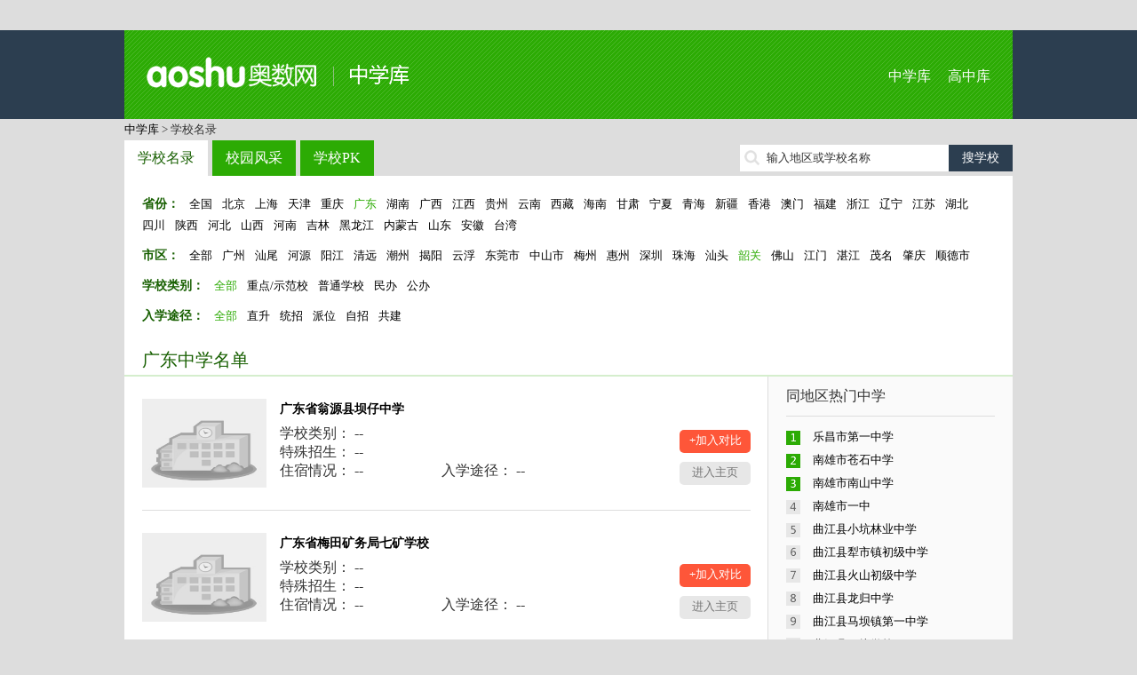

--- FILE ---
content_type: text/html; charset=utf-8
request_url: http://school.aoshu.com/province/1019/1052/p5/
body_size: 9204
content:
﻿<!doctype html>
<html>
<head>
<meta charset="utf-8">
<title>韶关重点中学_广东韶关中学名单_中学库_第5页</title>
<meta name="keywords" content="韶关重点中学,韶关}中学名单,韶关中学名录,韶关中学大全,韶关中学名校" />
<meta name="description" content="韶关中学大全提供韶关普通中学、韶关重点中学、韶关中学名单查询，包含小升初信息、学校介绍、师资力量、招生信息、校园环境、学校地图等，奥数中学库是国内最大的中学库(初中)。" />

<meta http-equiv="mobile-agent" content="format=html5; url=http://mschool.aoshu.com//province/1019/1052/p5/" />
<meta http-equiv="mobile-agent" content="format=xhtml; url=http://mschool.aoshu.com//province/1019/1052/p5/" />
<meta http-equiv="mobile-agent" content="format=wml; url=http://mschool.aoshu.com//province/1019/1052/p5/" />

<link href="http://img.eduuu.com/website/public_images/ico/as_ico.ico" rel="shortcut icon"/>
<link href="http://school.aoshu.com/style/school/middle/pc/css/layout.css" rel="stylesheet" type="text/css">
<script src="http://school.aoshu.com/style/school/middle/pc/js/jquery.js"></script>
<script src="http://school.aoshu.com/style/school/middle/pc/js/common.js"></script>
<script src="http://cbjs.baidu.com/js/m.js"></script>
<script type="text/javascript">var ecfg={ img:'http://imgs.eduu.com/',url:'http://my.jzb.com/',reguid:'0',homeurl:'http://home.jzb.com/',regurl:'http://reg.jzb.com/',vipurl:'http://vip.jzb.com/',bbsurl:'http://bbs.jzb.com/' };</script>
<!--[if IE]>
<script src="http://school.aoshu.com/style/school/middle/pc/js/html5.js"></script>
<![endif]-->
<!--[if IE 6]>
<script type="text/javascript" src="http://img.eduuu.com/website/public_js/DD_belatedPNG.js" ></script>
<script type="text/javascript">
DD_belatedPNG.fix('.header_Logo img');
</script>
<![endif]-->
<script type="text/javascript">
    // 判断是否为移动端运行环境
    // wukong.name 20130716
    if(/AppleWebKit.*Mobile/i.test(navigator.userAgent) || (/MIDP|SymbianOS|NOKIA|SAMSUNG|LG|NEC|TCL|Alcatel|BIRD|DBTEL|Dopod|PHILIPS|HAIER|LENOVO|MOT-|Nokia|SonyEricsson|SIE-|Amoi|ZTE/.test(navigator.userAgent))){
        if(window.location.href.indexOf("?mobile")<0){
            try{
                if(/Android|webOS|iPhone|iPod|BlackBerry/i.test(navigator.userAgent)){
                    // 判断访问环境是 Android|webOS|iPhone|iPod|BlackBerry 则加载以下样式
                    setActiveStyleSheet("http://school.aoshu.com/style/school/middle/css/media.css");
                }
                /*else if(/iPad/i.test(navigator.userAgent)){
                    // 判断访问环境是 iPad 则加载以下样式
                    setActiveStyleSheet("css/media.css");
                    alert('ipad')
                }*/
                else{
                    // 判断访问环境是 其他移动设备 则加载以下样式
                    setActiveStyleSheet("http://school.aoshu.com/style/school/middle/css/media.css");
                }
            }
            catch(e){ }
        }
    }
    // 判断完毕后加载样式
    function setActiveStyleSheet(filename){ document.write("<link href="+filename+" rel=stylesheet>");}

    //GA插码
    var EDUU_GKEY="奥数网/中学库/广东学校库/韶关/";
</script>
<script>var _hmt = _hmt || [];(function() {  var hm = document.createElement("script");  hm.src = "https://hm.baidu.com/hm.js?3faf1948c8d4752d6b572a7113f5cb83";  var s = document.getElementsByTagName("script")[0];   s.parentNode.insertBefore(hm, s);})();</script></head>
<body>
<!--<script src="http://school.aoshu.com/style/school/middle/pc/js/topmenu.js"></script>-->
<header>
    <section class="wrapper clearfix">
        <h1 class="fl"><a href="http://school.aoshu.com/">中学库</a></h1>
        <nav class="fr"><a href="http://school.aoshu.com/">中学库</a> <a href="http://school.zhongkao.com/">高中库</a></nav>
    </section>
</header>
<nav class="wrapper tm10">
    <a class="green" href="http://school.aoshu.com/" target="_blank">中学库</a> &gt; 学校名录
</nav>
<section class="wrapper clearfix tm10">
    <nav class="mainnav fl"><a href="http://school.aoshu.com/province/" class="cur op8">学校名录</a><a href="http://school.aoshu.com/fengcai/" class="op8">校园风采</a><a href="http://school.aoshu.com/pk/" class="op8">学校PK</a></nav>
    <div class="fr tp5 ptr">
        <form id="search" target="_blank" method="post" action="http://school.aoshu.com/search/"><input type="text" autocomplete="off" value="" id="kw" class="srh-txt vm"><input type="submit" value="搜学校" class="srh-btn vm"></form>
        <div id="thinkdiv" class="think_s"></div>
    </div>
</section><div class="wrapper bgf">
	<section class="filtarea clearfix">
		<p>
            <span>省份：</span>
            <a href="http://school.aoshu.com/province/" >全国</a>
                            <a href="http://school.aoshu.com/province/1000/" >北京</a>
                            <a href="http://school.aoshu.com/province/1160/" >上海</a>
                            <a href="http://school.aoshu.com/province/1180/" >天津</a>
                            <a href="http://school.aoshu.com/province/1199/" >重庆</a>
                                        <a href="http://school.aoshu.com/province/1019/"  class="cur">广东</a>
                            <a href="http://school.aoshu.com/province/3206/" >湖南</a>
                            <a href="http://school.aoshu.com/province/3343/" >广西</a>
                            <a href="http://school.aoshu.com/province/3467/" >江西</a>
                            <a href="http://school.aoshu.com/province/3578/" >贵州</a>
                            <a href="http://school.aoshu.com/province/3676/" >云南</a>
                            <a href="http://school.aoshu.com/province/3822/" >西藏</a>
                            <a href="http://school.aoshu.com/province/3903/" >海南</a>
                            <a href="http://school.aoshu.com/province/3911/" >甘肃</a>
                            <a href="http://school.aoshu.com/province/4013/" >宁夏</a>
                            <a href="http://school.aoshu.com/province/4040/" >青海</a>
                            <a href="http://school.aoshu.com/province/4092/" >新疆</a>
                            <a href="http://school.aoshu.com/province/4188/" >香港</a>
                            <a href="http://school.aoshu.com/province/4207/" >澳门</a>
                            <a href="http://school.aoshu.com/province/3111/" >福建</a>
                            <a href="http://school.aoshu.com/province/3009/" >浙江</a>
                            <a href="http://school.aoshu.com/province/1240/" >辽宁</a>
                            <a href="http://school.aoshu.com/province/1355/" >江苏</a>
                            <a href="http://school.aoshu.com/province/1475/" >湖北</a>
                            <a href="http://school.aoshu.com/province/1587/" >四川</a>
                            <a href="http://school.aoshu.com/province/1790/" >陕西</a>
                            <a href="http://school.aoshu.com/province/1908/" >河北</a>
                            <a href="http://school.aoshu.com/province/2092/" >山西</a>
                            <a href="http://school.aoshu.com/province/2223/" >河南</a>
                            <a href="http://school.aoshu.com/province/2401/" >吉林</a>
                            <a href="http://school.aoshu.com/province/2471/" >黑龙江</a>
                            <a href="http://school.aoshu.com/province/2614/" >内蒙古</a>
                            <a href="http://school.aoshu.com/province/2728/" >山东</a>
                            <a href="http://school.aoshu.com/province/2886/" >安徽</a>
                            <a href="http://school.aoshu.com/province/4216/" >台湾</a>
                    </p>
                    <p class="tm10">
                <span>市区：</span>
                <a href="http://school.aoshu.com/province/1019/">全部</a>
                                    <a href="http://school.aoshu.com/province/1019/1020/">广州</a>
                                    <a href="http://school.aoshu.com/province/1019/1118/">汕尾</a>
                                    <a href="http://school.aoshu.com/province/1019/1123/">河源</a>
                                    <a href="http://school.aoshu.com/province/1019/1130/">阳江</a>
                                    <a href="http://school.aoshu.com/province/1019/1135/">清远</a>
                                    <a href="http://school.aoshu.com/province/1019/1144/">潮州</a>
                                    <a href="http://school.aoshu.com/province/1019/1148/">揭阳</a>
                                    <a href="http://school.aoshu.com/province/1019/1154/">云浮</a>
                                    <a href="http://school.aoshu.com/province/1019/4297/">东莞市</a>
                                    <a href="http://school.aoshu.com/province/1019/4298/">中山市</a>
                                    <a href="http://school.aoshu.com/province/1019/1109/">梅州</a>
                                    <a href="http://school.aoshu.com/province/1019/1103/">惠州</a>
                                    <a href="http://school.aoshu.com/province/1019/1033/">深圳</a>
                                    <a href="http://school.aoshu.com/province/1019/1040/">珠海</a>
                                    <a href="http://school.aoshu.com/province/1019/1044/">汕头</a>
                                    <a class="cur" href="http://school.aoshu.com/province/1019/1052/">韶关</a>
                                    <a href="http://school.aoshu.com/province/1019/1063/">佛山</a>
                                    <a href="http://school.aoshu.com/province/1019/1069/">江门</a>
                                    <a href="http://school.aoshu.com/province/1019/1077/">湛江</a>
                                    <a href="http://school.aoshu.com/province/1019/1087/">茂名</a>
                                    <a href="http://school.aoshu.com/province/1019/1094/">肇庆</a>
                                    <a href="http://school.aoshu.com/province/1019/4321/">顺德市</a>
                            </p>
        		<p class="tm10">
            <span>学校类别：</span>
            <a class="cur" href="http://school.aoshu.com/province/1019/">全部</a>
            <a href="http://school.aoshu.com/province/1019/1052/t1/">重点/示范校</a>
            <a href="http://school.aoshu.com/province/1019/1052/t2/">普通学校</a>
            <a href="http://school.aoshu.com/province/1019/1052/t3/">民办</a>
            <a href="http://school.aoshu.com/province/1019/1052/t4/">公办</a>
        </p>
      	<p class="tm10">
            <span>入学途径：</span>
            <a class="cur" href="http://school.aoshu.com/province/1019/">全部</a>
            <a href="http://school.aoshu.com/province/1019/1052/e1/">直升</a>
            <a href="http://school.aoshu.com/province/1019/1052/e2/">统招</a>
            <a href="http://school.aoshu.com/province/1019/1052/e3/">派位</a>
            <a href="http://school.aoshu.com/province/1019/1052/e4/">自招</a>
            <a href="http://school.aoshu.com/province/1019/1052/e5/">共建</a>
        </p>
	</section>
	<h2 class="title">广东中学名单</h2>
	<div class="filtresult clearfix">
		<section class="w725 fl">
                            <article class="filtschinfo clearfix">
                    <dl class="fl clearfix">
                        <dt><a href="http://school.aoshu.com/school/184972/" target="_blank"><img src="http://school.aoshu.com/style/school/middle/images/logo.jpg" alt="广东省翁源县坝仔中学" /></a></dt>
                        <dd>
                            <h3><a href="http://school.aoshu.com/school/184972/" target="_blank">广东省翁源县坝仔中学</a></h3>
                            <table width="100%">
                                <tr>
                                    <td colspan="2">学校类别： -- </td>
                                </tr>
                                <tr>
                                    <td colspan="2">特殊招生： -- </td>
                                </tr>
                                <tr>
                                    <td>住宿情况： -- </td>
                                    <td>入学途径： -- </td>
                                </tr>
                            </table>
                        </dd>
                    </dl>
                    <div class="fr tp35"><a class="pkadd op8" href="http://school.aoshu.com/pk/184972/0/" target="_blank">+加入对比</a><a href="http://school.aoshu.com/school/184972/" class="enterhome op8" target="_blank">进入主页</a></div>
                </article>
                            <article class="filtschinfo clearfix">
                    <dl class="fl clearfix">
                        <dt><a href="http://school.aoshu.com/school/185086/" target="_blank"><img src="http://school.aoshu.com/style/school/middle/images/logo.jpg" alt="广东省梅田矿务局七矿学校" /></a></dt>
                        <dd>
                            <h3><a href="http://school.aoshu.com/school/185086/" target="_blank">广东省梅田矿务局七矿学校</a></h3>
                            <table width="100%">
                                <tr>
                                    <td colspan="2">学校类别： -- </td>
                                </tr>
                                <tr>
                                    <td colspan="2">特殊招生： -- </td>
                                </tr>
                                <tr>
                                    <td>住宿情况： -- </td>
                                    <td>入学途径： -- </td>
                                </tr>
                            </table>
                        </dd>
                    </dl>
                    <div class="fr tp35"><a class="pkadd op8" href="http://school.aoshu.com/pk/185086/0/" target="_blank">+加入对比</a><a href="http://school.aoshu.com/school/185086/" class="enterhome op8" target="_blank">进入主页</a></div>
                </article>
                            <article class="filtschinfo clearfix">
                    <dl class="fl clearfix">
                        <dt><a href="http://school.aoshu.com/school/184923/" target="_blank"><img src="http://school.aoshu.com/style/school/middle/images/logo.jpg" alt="广东省曲仁水泥总厂学校中学" /></a></dt>
                        <dd>
                            <h3><a href="http://school.aoshu.com/school/184923/" target="_blank">广东省曲仁水泥总厂学校中学</a></h3>
                            <table width="100%">
                                <tr>
                                    <td colspan="2">学校类别： -- </td>
                                </tr>
                                <tr>
                                    <td colspan="2">特殊招生： -- </td>
                                </tr>
                                <tr>
                                    <td>住宿情况： -- </td>
                                    <td>入学途径： -- </td>
                                </tr>
                            </table>
                        </dd>
                    </dl>
                    <div class="fr tp35"><a class="pkadd op8" href="http://school.aoshu.com/pk/184923/0/" target="_blank">+加入对比</a><a href="http://school.aoshu.com/school/184923/" class="enterhome op8" target="_blank">进入主页</a></div>
                </article>
                            <article class="filtschinfo clearfix">
                    <dl class="fl clearfix">
                        <dt><a href="http://school.aoshu.com/school/184919/" target="_blank"><img src="http://school.aoshu.com/style/school/middle/images/logo.jpg" alt="曲江县马坝镇马坝二中" /></a></dt>
                        <dd>
                            <h3><a href="http://school.aoshu.com/school/184919/" target="_blank">曲江县马坝镇马坝二中</a></h3>
                            <table width="100%">
                                <tr>
                                    <td colspan="2">学校类别： -- </td>
                                </tr>
                                <tr>
                                    <td colspan="2">特殊招生： -- </td>
                                </tr>
                                <tr>
                                    <td>住宿情况： -- </td>
                                    <td>入学途径： -- </td>
                                </tr>
                            </table>
                        </dd>
                    </dl>
                    <div class="fr tp35"><a class="pkadd op8" href="http://school.aoshu.com/pk/184919/0/" target="_blank">+加入对比</a><a href="http://school.aoshu.com/school/184919/" class="enterhome op8" target="_blank">进入主页</a></div>
                </article>
                            <article class="filtschinfo clearfix">
                    <dl class="fl clearfix">
                        <dt><a href="http://school.aoshu.com/school/184970/" target="_blank"><img src="http://school.aoshu.com/style/school/middle/images/logo.jpg" alt="广东省翁源县官渡中学" /></a></dt>
                        <dd>
                            <h3><a href="http://school.aoshu.com/school/184970/" target="_blank">广东省翁源县官渡中学</a></h3>
                            <table width="100%">
                                <tr>
                                    <td colspan="2">学校类别： -- </td>
                                </tr>
                                <tr>
                                    <td colspan="2">特殊招生： -- </td>
                                </tr>
                                <tr>
                                    <td>住宿情况： -- </td>
                                    <td>入学途径： -- </td>
                                </tr>
                            </table>
                        </dd>
                    </dl>
                    <div class="fr tp35"><a class="pkadd op8" href="http://school.aoshu.com/pk/184970/0/" target="_blank">+加入对比</a><a href="http://school.aoshu.com/school/184970/" class="enterhome op8" target="_blank">进入主页</a></div>
                </article>
                            <article class="filtschinfo clearfix">
                    <dl class="fl clearfix">
                        <dt><a href="http://school.aoshu.com/school/184922/" target="_blank"><img src="http://school.aoshu.com/style/school/middle/images/logo.jpg" alt="广东省曲仁矿务局第二中学" /></a></dt>
                        <dd>
                            <h3><a href="http://school.aoshu.com/school/184922/" target="_blank">广东省曲仁矿务局第二中学</a></h3>
                            <table width="100%">
                                <tr>
                                    <td colspan="2">学校类别： -- </td>
                                </tr>
                                <tr>
                                    <td colspan="2">特殊招生： -- </td>
                                </tr>
                                <tr>
                                    <td>住宿情况： -- </td>
                                    <td>入学途径： -- </td>
                                </tr>
                            </table>
                        </dd>
                    </dl>
                    <div class="fr tp35"><a class="pkadd op8" href="http://school.aoshu.com/pk/184922/0/" target="_blank">+加入对比</a><a href="http://school.aoshu.com/school/184922/" class="enterhome op8" target="_blank">进入主页</a></div>
                </article>
                            <article class="filtschinfo clearfix">
                    <dl class="fl clearfix">
                        <dt><a href="http://school.aoshu.com/school/184992/" target="_blank"><img src="http://school.aoshu.com/style/school/middle/images/logo.jpg" alt="广东省翁源县红岭中学" /></a></dt>
                        <dd>
                            <h3><a href="http://school.aoshu.com/school/184992/" target="_blank">广东省翁源县红岭中学</a></h3>
                            <table width="100%">
                                <tr>
                                    <td colspan="2">学校类别： -- </td>
                                </tr>
                                <tr>
                                    <td colspan="2">特殊招生： -- </td>
                                </tr>
                                <tr>
                                    <td>住宿情况： -- </td>
                                    <td>入学途径： -- </td>
                                </tr>
                            </table>
                        </dd>
                    </dl>
                    <div class="fr tp35"><a class="pkadd op8" href="http://school.aoshu.com/pk/184992/0/" target="_blank">+加入对比</a><a href="http://school.aoshu.com/school/184992/" class="enterhome op8" target="_blank">进入主页</a></div>
                </article>
                            <article class="filtschinfo clearfix">
                    <dl class="fl clearfix">
                        <dt><a href="http://school.aoshu.com/school/185092/" target="_blank"><img src="http://school.aoshu.com/style/school/middle/images/logo.jpg" alt="广东省乐昌市罗家渡镇罗家渡中学" /></a></dt>
                        <dd>
                            <h3><a href="http://school.aoshu.com/school/185092/" target="_blank">广东省乐昌市罗家渡镇罗家渡中学</a></h3>
                            <table width="100%">
                                <tr>
                                    <td colspan="2">学校类别： -- </td>
                                </tr>
                                <tr>
                                    <td colspan="2">特殊招生： -- </td>
                                </tr>
                                <tr>
                                    <td>住宿情况： -- </td>
                                    <td>入学途径： -- </td>
                                </tr>
                            </table>
                        </dd>
                    </dl>
                    <div class="fr tp35"><a class="pkadd op8" href="http://school.aoshu.com/pk/185092/0/" target="_blank">+加入对比</a><a href="http://school.aoshu.com/school/185092/" class="enterhome op8" target="_blank">进入主页</a></div>
                </article>
                            <article class="filtschinfo clearfix">
                    <dl class="fl clearfix">
                        <dt><a href="http://school.aoshu.com/school/184863/" target="_blank"><img src="http://school.aoshu.com/style/school/middle/images/logo.jpg" alt="韶关市第四中学" /></a></dt>
                        <dd>
                            <h3><a href="http://school.aoshu.com/school/184863/" target="_blank">韶关市第四中学</a></h3>
                            <table width="100%">
                                <tr>
                                    <td colspan="2">学校类别： -- </td>
                                </tr>
                                <tr>
                                    <td colspan="2">特殊招生： -- </td>
                                </tr>
                                <tr>
                                    <td>住宿情况： -- </td>
                                    <td>入学途径： -- </td>
                                </tr>
                            </table>
                        </dd>
                    </dl>
                    <div class="fr tp35"><a class="pkadd op8" href="http://school.aoshu.com/pk/184863/0/" target="_blank">+加入对比</a><a href="http://school.aoshu.com/school/184863/" class="enterhome op8" target="_blank">进入主页</a></div>
                </article>
                            <article class="filtschinfo clearfix">
                    <dl class="fl clearfix">
                        <dt><a href="http://school.aoshu.com/school/185084/" target="_blank"><img src="http://school.aoshu.com/style/school/middle/images/logo.jpg" alt="广东省梅田矿务局工区学校" /></a></dt>
                        <dd>
                            <h3><a href="http://school.aoshu.com/school/185084/" target="_blank">广东省梅田矿务局工区学校</a></h3>
                            <table width="100%">
                                <tr>
                                    <td colspan="2">学校类别： -- </td>
                                </tr>
                                <tr>
                                    <td colspan="2">特殊招生： -- </td>
                                </tr>
                                <tr>
                                    <td>住宿情况： -- </td>
                                    <td>入学途径： -- </td>
                                </tr>
                            </table>
                        </dd>
                    </dl>
                    <div class="fr tp35"><a class="pkadd op8" href="http://school.aoshu.com/pk/185084/0/" target="_blank">+加入对比</a><a href="http://school.aoshu.com/school/185084/" class="enterhome op8" target="_blank">进入主页</a></div>
                </article>
            			<nav class="page_Box tc">
				 <a href="http://school.aoshu.com/province/1019/1052/p4/">上一页</a> <a href="http://school.aoshu.com/province/1019/1052/p1/">1</a> <a href="http://school.aoshu.com/province/1019/1052/p2/">2</a> <a href="http://school.aoshu.com/province/1019/1052/p3/">3</a> <a href="http://school.aoshu.com/province/1019/1052/p4/">4</a> <span>5</span> <a href="http://school.aoshu.com/province/1019/1052/p6/">6</a> <a href="http://school.aoshu.com/province/1019/1052/p7/">7</a> <a href="http://school.aoshu.com/province/1019/1052/p8/">8</a> <a href="http://school.aoshu.com/province/1019/1052/p9/">9</a> <a href="http://school.aoshu.com/province/1019/1052/p10/">10</a> <a href="http://school.aoshu.com/province/1019/1052/p6/">下一页</a>
			</nav>
		</section>
		<aside class="w275 filtaside fr">
			<h3>同地区热门中学</h3>
			<ol class="rank tm10">
                                    <li><a href="http://school.aoshu.com/school/185054/" target="_blank" title="乐昌市第一中学">乐昌市第一中学</a></li>
                                    <li><a href="http://school.aoshu.com/school/185127/" target="_blank" title="南雄市苍石中学">南雄市苍石中学</a></li>
                                    <li><a href="http://school.aoshu.com/school/185128/" target="_blank" title="南雄市南山中学">南雄市南山中学</a></li>
                                    <li><a href="http://school.aoshu.com/school/185129/" target="_blank" title="南雄市一中">南雄市一中</a></li>
                                    <li><a href="http://school.aoshu.com/school/184878/" target="_blank" title="曲江县小坑林业中学">曲江县小坑林业中学</a></li>
                                    <li><a href="http://school.aoshu.com/school/184880/" target="_blank" title="曲江县犁市镇初级中学">曲江县犁市镇初级中学</a></li>
                                    <li><a href="http://school.aoshu.com/school/184881/" target="_blank" title="曲江县火山初级中学">曲江县火山初级中学</a></li>
                                    <li><a href="http://school.aoshu.com/school/184884/" target="_blank" title="曲江县龙归中学">曲江县龙归中学</a></li>
                                    <li><a href="http://school.aoshu.com/school/184889/" target="_blank" title="曲江县马坝镇第一中学">曲江县马坝镇第一中学</a></li>
                                    <li><a href="http://school.aoshu.com/school/184892/" target="_blank" title="曲江县罗坑学校">曲江县罗坑学校</a></li>
                			</ol>
			<h3 class="tm10">最新资讯</h3>
			<ul class="icon tm10">
                                    暂无记录
                			</ul>
			<h3 class="tm10">我看过的学校</h3>
			<ul class="tm10">
                                    暂无内容
                			</ul>
		</aside>
	</div>
</div>
<div class="wrapper bgf tm10">
    <ul class="tab-tit clearfix">
                    <li class="on"></li>
                    <li>A</li>
                    <li>B</li>
                    <li>C</li>
                    <li>D</li>
                    <li>E</li>
                    <li>F</li>
                    <li>G</li>
                    <li>H</li>
                    <li>J</li>
                    <li>K</li>
                    <li>L</li>
                    <li>M</li>
                    <li>N</li>
                    <li>P</li>
                    <li>Q</li>
                    <li>R</li>
                    <li>S</li>
                    <li>T</li>
                    <li>W</li>
                    <li>X</li>
                    <li>Y</li>
                    <li>Z</li>
                    <li>~</li>
            </ul>
    <div class="tab-con">
                    <div>
                                    <a href="http://school.aoshu.com/school/249840/" target="_blank">北大附中广州实验学校</a>
                                    <a href="http://school.aoshu.com/school/249841/" target="_blank">广州香江中学</a>
                                    <a href="http://school.aoshu.com/school/249842/" target="_blank">深圳市桂园中学</a>
                                    <a href="http://school.aoshu.com/school/249843/" target="_blank">深圳市松岗中学</a>
                                    <a href="http://school.aoshu.com/school/249844/" target="_blank">深圳福景外国语学校</a>
                                    <a href="http://school.aoshu.com/school/249845/" target="_blank">北京师范大学南山附属学校</a>
                                    <a href="http://school.aoshu.com/school/249846/" target="_blank">北大附中深圳南山分校</a>
                                    <a href="http://school.aoshu.com/school/249847/" target="_blank">深圳明珠学校</a>
                                    <a href="http://school.aoshu.com/school/249851/" target="_blank">深圳中学亚迪学校</a>
                                    <a href="http://school.aoshu.com/school/249852/" target="_blank">深圳育才二中</a>
                                <a href="http://school.aoshu.com/letter//" class="cg1" target="_blank">+全部</a>
            </div>
                    <div class="dn">
                                    <a href="http://school.aoshu.com/school/189100/" target="_blank">安塘莫贵良中学</a>
                                    <a href="http://school.aoshu.com/school/189101/" target="_blank">安塘中学</a>
                                <a href="http://school.aoshu.com/letter/A/" class="cg1" target="_blank">+全部</a>
            </div>
                    <div class="dn">
                                    <a href="http://school.aoshu.com/school/226067/" target="_blank">博文学校</a>
                                    <a href="http://school.aoshu.com/school/184471/" target="_blank">白云中学</a>
                                    <a href="http://school.aoshu.com/school/189234/" target="_blank">白石中学</a>
                                    <a href="http://school.aoshu.com/school/188898/" target="_blank">白塔初级中学</a>
                                    <a href="http://school.aoshu.com/school/184334/" target="_blank">八一希望学校</a>
                                    <a href="http://school.aoshu.com/school/184515/" target="_blank">八十一中学</a>
                                    <a href="http://school.aoshu.com/school/184697/" target="_blank">北兴中学</a>
                                    <a href="http://school.aoshu.com/school/185290/" target="_blank">白藤湖中学</a>
                                    <a href="http://school.aoshu.com/school/186508/" target="_blank">博铺中学</a>
                                    <a href="http://school.aoshu.com/school/186853/" target="_blank">北界初级中学</a>
                                <a href="http://school.aoshu.com/letter/B/" class="cg1" target="_blank">+全部</a>
            </div>
                    <div class="dn">
                                    <a href="http://school.aoshu.com/school/184433/" target="_blank">长兴中学</a>
                                    <a href="http://school.aoshu.com/school/226186/" target="_blank">崇文学校</a>
                                    <a href="http://school.aoshu.com/school/184270/" target="_blank">常平振兴中学</a>
                                    <a href="http://school.aoshu.com/school/184346/" target="_blank">长堤真光中学</a>
                                    <a href="http://school.aoshu.com/school/184401/" target="_blank">景中实验中学</a>
                                    <a href="http://school.aoshu.com/school/184437/" target="_blank">成龙中学</a>
                                    <a href="http://school.aoshu.com/school/184707/" target="_blank">赤坭中学</a>
                                    <a href="http://school.aoshu.com/school/184785/" target="_blank">磁城市福和二中</a>
                                    <a href="http://school.aoshu.com/school/184804/" target="_blank">从化五中</a>
                                    <a href="http://school.aoshu.com/school/184808/" target="_blank">从化市高平中学</a>
                                <a href="http://school.aoshu.com/letter/C/" class="cg1" target="_blank">+全部</a>
            </div>
                    <div class="dn">
                                    <a href="http://school.aoshu.com/school/184398/" target="_blank">第四十二中学</a>
                                    <a href="http://school.aoshu.com/school/184306/" target="_blank">第四十三中学</a>
                                    <a href="http://school.aoshu.com/school/184295/" target="_blank">第三十六中学</a>
                                    <a href="http://school.aoshu.com/school/226165/" target="_blank">东浦中学</a>
                                    <a href="http://school.aoshu.com/school/184205/" target="_blank">东莞市厚街中学</a>
                                    <a href="http://school.aoshu.com/school/184207/" target="_blank">东莞市厚街镇沙溪中学</a>
                                    <a href="http://school.aoshu.com/school/184208/" target="_blank">东莞市桥头镇文德中学</a>
                                    <a href="http://school.aoshu.com/school/184209/" target="_blank">东莞市桥头中学</a>
                                    <a href="http://school.aoshu.com/school/184211/" target="_blank">东莞市望牛墩中学</a>
                                    <a href="http://school.aoshu.com/school/184212/" target="_blank">东莞市石排中学</a>
                                <a href="http://school.aoshu.com/letter/D/" class="cg1" target="_blank">+全部</a>
            </div>
                    <div class="dn">
                                    <a href="http://school.aoshu.com/school/184344/" target="_blank">二中应元学校</a>
                                    <a href="http://school.aoshu.com/school/186066/" target="_blank">恩平市东成镇初级中学</a>
                                    <a href="http://school.aoshu.com/school/186067/" target="_blank">恩平市江南镇初级中学</a>
                                    <a href="http://school.aoshu.com/school/186068/" target="_blank">恩平市均安初级中学</a>
                                    <a href="http://school.aoshu.com/school/186069/" target="_blank">恩平市圣堂初级中学</a>
                                    <a href="http://school.aoshu.com/school/186070/" target="_blank">恩平市横陂初级中学</a>
                                    <a href="http://school.aoshu.com/school/186071/" target="_blank">恩平市大田初级中学</a>
                                    <a href="http://school.aoshu.com/school/186072/" target="_blank">恩平市大田镇朗底初级中学</a>
                                    <a href="http://school.aoshu.com/school/186078/" target="_blank">恩平市恩城中学</a>
                                    <a href="http://school.aoshu.com/school/186079/" target="_blank">恩平市大槐镇恩侨中学</a>
                                <a href="http://school.aoshu.com/letter/E/" class="cg1" target="_blank">+全部</a>
            </div>
                    <div class="dn">
                                    <a href="http://school.aoshu.com/school/226112/" target="_blank">凤凰中学</a>
                                    <a href="http://school.aoshu.com/school/189231/" target="_blank">富林中学</a>
                                    <a href="http://school.aoshu.com/school/184219/" target="_blank">汾水中学</a>
                                    <a href="http://school.aoshu.com/school/184644/" target="_blank">大石镇第二中学</a>
                                    <a href="http://school.aoshu.com/school/184645/" target="_blank">大石镇第一中学</a>
                                    <a href="http://school.aoshu.com/school/184646/" target="_blank">富丽中学</a>
                                    <a href="http://school.aoshu.com/school/184647/" target="_blank">沙头中学</a>
                                    <a href="http://school.aoshu.com/school/184650/" target="_blank">番禺市黄阁镇第二中学</a>
                                    <a href="http://school.aoshu.com/school/184651/" target="_blank">番禺市黄阁镇中学</a>
                                    <a href="http://school.aoshu.com/school/184652/" target="_blank">莲花山中学</a>
                                <a href="http://school.aoshu.com/letter/F/" class="cg1" target="_blank">+全部</a>
            </div>
                    <div class="dn">
                                    <a href="http://school.aoshu.com/school/184350/" target="_blank">广州市第十六中学</a>
                                    <a href="http://school.aoshu.com/school/189114/" target="_blank">高峰中学</a>
                                    <a href="http://school.aoshu.com/school/226149/" target="_blank">国光学校</a>
                                    <a href="http://school.aoshu.com/school/108881/" target="_blank">广州市第二中学</a>
                                    <a href="http://school.aoshu.com/school/108882/" target="_blank">广州大学附属中学</a>
                                    <a href="http://school.aoshu.com/school/108884/" target="_blank">广东实验中学</a>
                                    <a href="http://school.aoshu.com/school/108876/" target="_blank">广东华侨中学</a>
                                    <a href="http://school.aoshu.com/school/108984/" target="_blank">广州市第八十九中学</a>
                                    <a href="http://school.aoshu.com/school/109135/" target="_blank">花都一中</a>
                                    <a href="http://school.aoshu.com/school/184218/" target="_blank">广州市达德综合高级中学</a>
                                <a href="http://school.aoshu.com/letter/G/" class="cg1" target="_blank">+全部</a>
            </div>
                    <div class="dn">
                                    <a href="http://school.aoshu.com/school/189113/" target="_blank">河口中学</a>
                                    <a href="http://school.aoshu.com/school/189168/" target="_blank">河口初级中学</a>
                                    <a href="http://school.aoshu.com/school/226152/" target="_blank">黄埔中学</a>
                                    <a href="http://school.aoshu.com/school/246046/" target="_blank">花都区实验中学</a>
                                    <a href="http://school.aoshu.com/school/246184/" target="_blank">龙鹏学校</a>
                                    <a href="http://school.aoshu.com/school/184341/" target="_blank">豪贤中学</a>
                                    <a href="http://school.aoshu.com/school/184392/" target="_blank">海珠中学</a>
                                    <a href="http://school.aoshu.com/school/184438/" target="_blank">华颖中学</a>
                                    <a href="http://school.aoshu.com/school/184455/" target="_blank">汇侨中学</a>
                                    <a href="http://school.aoshu.com/school/184460/" target="_blank">黄石中学</a>
                                <a href="http://school.aoshu.com/letter/H/" class="cg1" target="_blank">+全部</a>
            </div>
                    <div class="dn">
                                    <a href="http://school.aoshu.com/school/189070/" target="_blank">建新中学</a>
                                    <a href="http://school.aoshu.com/school/184421/" target="_blank">九十七中学</a>
                                    <a href="http://school.aoshu.com/school/184420/" target="_blank">九十五中学</a>
                                    <a href="http://school.aoshu.com/school/184381/" target="_blank">聚德中学</a>
                                    <a href="http://school.aoshu.com/school/184396/" target="_blank">江南中学</a>
                                    <a href="http://school.aoshu.com/school/184422/" target="_blank">第九十八中学</a>
                                    <a href="http://school.aoshu.com/school/184449/" target="_blank">骏景中学</a>
                                    <a href="http://school.aoshu.com/school/184456/" target="_blank">嘉福中学</a>
                                    <a href="http://school.aoshu.com/school/184461/" target="_blank">江高二中</a>
                                    <a href="http://school.aoshu.com/school/184466/" target="_blank">江高三中</a>
                                <a href="http://school.aoshu.com/letter/J/" class="cg1" target="_blank">+全部</a>
            </div>
                    <div class="dn">
                                    <a href="http://school.aoshu.com/school/184370/" target="_blank">扣缴义务人广州东山区电大自学考试辅导中</a>
                                    <a href="http://school.aoshu.com/school/184559/" target="_blank">矿泉中学</a>
                                    <a href="http://school.aoshu.com/school/185981/" target="_blank">开平市马冈镇公侨初级中学</a>
                                    <a href="http://school.aoshu.com/school/185982/" target="_blank">开平市苍城镇苍城初级中学</a>
                                    <a href="http://school.aoshu.com/school/185983/" target="_blank">开平市水口镇泮村初级中学</a>
                                    <a href="http://school.aoshu.com/school/185984/" target="_blank">开平市金鸡镇初级中学</a>
                                    <a href="http://school.aoshu.com/school/185985/" target="_blank">开平市塘口镇强亚初级中学</a>
                                    <a href="http://school.aoshu.com/school/185987/" target="_blank">开平市三埠区新荻初级中学</a>
                                    <a href="http://school.aoshu.com/school/185989/" target="_blank">开平市大沙镇尖石初级中学</a>
                                    <a href="http://school.aoshu.com/school/185990/" target="_blank">开平市风采中学</a>
                                <a href="http://school.aoshu.com/letter/K/" class="cg1" target="_blank">+全部</a>
            </div>
                    <div class="dn">
                                    <a href="http://school.aoshu.com/school/184513/" target="_blank">龙岗中学</a>
                                    <a href="http://school.aoshu.com/school/184457/" target="_blank">龙江中学</a>
                                    <a href="http://school.aoshu.com/school/189227/" target="_blank">六都中学</a>
                                    <a href="http://school.aoshu.com/school/186278/" target="_blank">龙塘中学</a>
                                    <a href="http://school.aoshu.com/school/246188/" target="_blank">南联学校</a>
                                    <a href="http://school.aoshu.com/school/184245/" target="_blank">流花中学</a>
                                    <a href="http://school.aoshu.com/school/184298/" target="_blank">龙岗区平区中学</a>
                                    <a href="http://school.aoshu.com/school/184378/" target="_blank">绿翠中学</a>
                                    <a href="http://school.aoshu.com/school/184385/" target="_blank">蓝天中学</a>
                                    <a href="http://school.aoshu.com/school/184477/" target="_blank">龙归中学</a>
                                <a href="http://school.aoshu.com/letter/L/" class="cg1" target="_blank">+全部</a>
            </div>
                    <div class="dn">
                                    <a href="http://school.aoshu.com/school/184818/" target="_blank">民乐中学</a>
                                    <a href="http://school.aoshu.com/school/189085/" target="_blank">梅峰中学</a>
                                    <a href="http://school.aoshu.com/school/184539/" target="_blank">明德中学</a>
                                    <a href="http://school.aoshu.com/school/184443/" target="_blank">玛莎女子学校</a>
                                    <a href="http://school.aoshu.com/school/185474/" target="_blank">棉北街道平南初级中学</a>
                                    <a href="http://school.aoshu.com/school/185824/" target="_blank">睦洲镇莲腰初级中学</a>
                                    <a href="http://school.aoshu.com/school/185849/" target="_blank">睦洲镇黄布初级中学</a>
                                    <a href="http://school.aoshu.com/school/185867/" target="_blank">睦洲镇南安初级中学</a>
                                    <a href="http://school.aoshu.com/school/185871/" target="_blank">睦洲镇龙泉初级中学</a>
                                    <a href="http://school.aoshu.com/school/186511/" target="_blank">茂名市茂南区鳌头镇第三初级中学</a>
                                <a href="http://school.aoshu.com/letter/M/" class="cg1" target="_blank">+全部</a>
            </div>
                    <div class="dn">
                                    <a href="http://school.aoshu.com/school/189089/" target="_blank">南阳中学</a>
                                    <a href="http://school.aoshu.com/school/184598/" target="_blank">南村中学</a>
                                    <a href="http://school.aoshu.com/school/184391/" target="_blank">南武实验学校</a>
                                    <a href="http://school.aoshu.com/school/184405/" target="_blank">南武中学</a>
                                    <a href="http://school.aoshu.com/school/184657/" target="_blank">南村侨联中学</a>
                                    <a href="http://school.aoshu.com/school/185098/" target="_blank">南雄市油山中学</a>
                                    <a href="http://school.aoshu.com/school/185100/" target="_blank">南雄市新城王锦辉中学</a>
                                    <a href="http://school.aoshu.com/school/185103/" target="_blank">南雄市教师进修学校</a>
                                    <a href="http://school.aoshu.com/school/185124/" target="_blank">南雄市主田中学</a>
                                    <a href="http://school.aoshu.com/school/185125/" target="_blank">南雄市孔江中学</a>
                                <a href="http://school.aoshu.com/letter/N/" class="cg1" target="_blank">+全部</a>
            </div>
                    <div class="dn">
                                    <a href="http://school.aoshu.com/school/184368/" target="_blank">培正中学</a>
                                    <a href="http://school.aoshu.com/school/184519/" target="_blank">彭加木纪念中学（原63中）</a>
                                    <a href="http://school.aoshu.com/school/184735/" target="_blank">派潭镇第二中学</a>
                                    <a href="http://school.aoshu.com/school/184775/" target="_blank">培正学校</a>
                                    <a href="http://school.aoshu.com/school/186152/" target="_blank">坡头区东岸初级中学</a>
                                    <a href="http://school.aoshu.com/school/186819/" target="_blank">平塘第三初级中学</a>
                                    <a href="http://school.aoshu.com/school/186823/" target="_blank">平塘第二初级中学</a>
                                    <a href="http://school.aoshu.com/school/187404/" target="_blank">平原中学</a>
                                    <a href="http://school.aoshu.com/school/187560/" target="_blank">平远县差干中学</a>
                                    <a href="http://school.aoshu.com/school/187561/" target="_blank">平远县八尺镇八尺中学</a>
                                <a href="http://school.aoshu.com/letter/P/" class="cg1" target="_blank">+全部</a>
            </div>
                    <div class="dn">
                                    <a href="http://school.aoshu.com/school/184419/" target="_blank">七十八中学</a>
                                    <a href="http://school.aoshu.com/school/184805/" target="_blank">棋杆中学</a>
                                    <a href="http://school.aoshu.com/school/184878/" target="_blank">曲江县小坑林业中学</a>
                                    <a href="http://school.aoshu.com/school/184880/" target="_blank">曲江县犁市镇初级中学</a>
                                    <a href="http://school.aoshu.com/school/184881/" target="_blank">曲江县火山初级中学</a>
                                    <a href="http://school.aoshu.com/school/184884/" target="_blank">曲江县龙归中学</a>
                                    <a href="http://school.aoshu.com/school/184889/" target="_blank">曲江县马坝镇第一中学</a>
                                    <a href="http://school.aoshu.com/school/184892/" target="_blank">曲江县罗坑学校</a>
                                    <a href="http://school.aoshu.com/school/184916/" target="_blank">曲江县花坪镇中学</a>
                                    <a href="http://school.aoshu.com/school/184917/" target="_blank">曲江县大塘镇大塘中学</a>
                                <a href="http://school.aoshu.com/letter/Q/" class="cg1" target="_blank">+全部</a>
            </div>
                    <div class="dn">
                                    <a href="http://school.aoshu.com/school/184948/" target="_blank">仁化县格顶中学</a>
                                    <a href="http://school.aoshu.com/school/184949/" target="_blank">仁化县红山中学</a>
                                    <a href="http://school.aoshu.com/school/188092/" target="_blank">儒洞镇书村中学</a>
                                    <a href="http://school.aoshu.com/school/188093/" target="_blank">儒洞镇寿场中学</a>
                                    <a href="http://school.aoshu.com/school/188748/" target="_blank">饶平县海山第三初级中学</a>
                                    <a href="http://school.aoshu.com/school/188749/" target="_blank">饶平县黄冈初级中学</a>
                                    <a href="http://school.aoshu.com/school/188750/" target="_blank">饶平县黄冈镇城东初级中学</a>
                                    <a href="http://school.aoshu.com/school/188751/" target="_blank">饶平县钱东初级中学</a>
                                    <a href="http://school.aoshu.com/school/188752/" target="_blank">饶平县海山第一初级中学</a>
                                    <a href="http://school.aoshu.com/school/188759/" target="_blank">饶平县海山镇第二初级中学</a>
                                <a href="http://school.aoshu.com/letter/R/" class="cg1" target="_blank">+全部</a>
            </div>
                    <div class="dn">
                                    <a href="http://school.aoshu.com/school/184536/" target="_blank">石井中学</a>
                                    <a href="http://school.aoshu.com/school/184753/" target="_blank">沙埔中学</a>
                                    <a href="http://school.aoshu.com/school/185173/" target="_blank">深圳市福田区莲花中学</a>
                                    <a href="http://school.aoshu.com/school/185192/" target="_blank">荔香中学</a>
                                    <a href="http://school.aoshu.com/school/109436/" target="_blank">深圳市联鹏学校</a>
                                    <a href="http://school.aoshu.com/school/109463/" target="_blank">光明中学</a>
                                    <a href="http://school.aoshu.com/school/185238/" target="_blank">深圳市龙岗区龙岭学校</a>
                                    <a href="http://school.aoshu.com/school/2878/" target="_blank">金稻田学校</a>
                                    <a href="http://school.aoshu.com/school/185254/" target="_blank">横岗中学</a>
                                    <a href="http://school.aoshu.com/school/246064/" target="_blank">深圳市翠园中学初中部</a>
                                <a href="http://school.aoshu.com/letter/S/" class="cg1" target="_blank">+全部</a>
            </div>
                    <div class="dn">
                                    <a href="http://school.aoshu.com/school/184831/" target="_blank">太平二中</a>
                                    <a href="http://school.aoshu.com/school/184432/" target="_blank">天秀中学</a>
                                    <a href="http://school.aoshu.com/school/184439/" target="_blank">天泽中学</a>
                                    <a href="http://school.aoshu.com/school/184473/" target="_blank">同德南方中学</a>
                                    <a href="http://school.aoshu.com/school/184509/" target="_blank">同和中学</a>
                                    <a href="http://school.aoshu.com/school/184692/" target="_blank">梯面镇梯面中学</a>
                                    <a href="http://school.aoshu.com/school/184696/" target="_blank">炭步中学</a>
                                    <a href="http://school.aoshu.com/school/184705/" target="_blank">炭步镇大涡中学</a>
                                    <a href="http://school.aoshu.com/school/184722/" target="_blank">炭步镇二中</a>
                                    <a href="http://school.aoshu.com/school/185844/" target="_blank">棠下镇石头初级中学</a>
                                <a href="http://school.aoshu.com/letter/T/" class="cg1" target="_blank">+全部</a>
            </div>
                    <div class="dn">
                                    <a href="http://school.aoshu.com/school/246196/" target="_blank">五联崇和中英文学校</a>
                                    <a href="http://school.aoshu.com/school/184639/" target="_blank">万顷沙第二中学</a>
                                    <a href="http://school.aoshu.com/school/184995/" target="_blank">翁源县贵联学校</a>
                                    <a href="http://school.aoshu.com/school/185226/" target="_blank">武汉大学深圳外国语学校</a>
                                    <a href="http://school.aoshu.com/school/185886/" target="_blank">武溪中学</a>
                                    <a href="http://school.aoshu.com/school/186441/" target="_blank">吴川市王村港初级中学</a>
                                    <a href="http://school.aoshu.com/school/186442/" target="_blank">吴川市中山初级中学</a>
                                    <a href="http://school.aoshu.com/school/186443/" target="_blank">吴川市覃巴镇第二初级中学</a>
                                    <a href="http://school.aoshu.com/school/186444/" target="_blank">吴川市覃巴镇第一初级中学</a>
                                    <a href="http://school.aoshu.com/school/186445/" target="_blank">吴川市覃巴镇第四初级中学</a>
                                <a href="http://school.aoshu.com/letter/W/" class="cg1" target="_blank">+全部</a>
            </div>
                    <div class="dn">
                                    <a href="http://school.aoshu.com/school/187401/" target="_blank">西河中学</a>
                                    <a href="http://school.aoshu.com/school/184323/" target="_blank">西关培英中学（原29中）</a>
                                    <a href="http://school.aoshu.com/school/184386/" target="_blank">晓园中学</a>
                                    <a href="http://school.aoshu.com/school/184431/" target="_blank">雄鹰中学</a>
                                    <a href="http://school.aoshu.com/school/184476/" target="_blank">新和中学</a>
                                    <a href="http://school.aoshu.com/school/184480/" target="_blank">新市中学</a>
                                    <a href="http://school.aoshu.com/school/184542/" target="_blank">新市镇中学</a>
                                    <a href="http://school.aoshu.com/school/184564/" target="_blank">新市镇成人文化技术学校</a>
                                    <a href="http://school.aoshu.com/school/184683/" target="_blank">新华镇东镜中学</a>
                                    <a href="http://school.aoshu.com/school/184714/" target="_blank">新华镇九潭中学</a>
                                <a href="http://school.aoshu.com/letter/X/" class="cg1" target="_blank">+全部</a>
            </div>
                    <div class="dn">
                                    <a href="http://school.aoshu.com/school/226123/" target="_blank">育华学校</a>
                                    <a href="http://school.aoshu.com/school/184746/" target="_blank">英华学校</a>
                                    <a href="http://school.aoshu.com/school/187466/" target="_blank">玉湖中学</a>
                                    <a href="http://school.aoshu.com/school/184290/" target="_blank">亚太深圳国际学校</a>
                                    <a href="http://school.aoshu.com/school/184530/" target="_blank">颜乐天纪念中学</a>
                                    <a href="http://school.aoshu.com/school/184747/" target="_blank">运南学校</a>
                                    <a href="http://school.aoshu.com/school/185047/" target="_blank">羊城铁路总公司乐昌铁路中学</a>
                                    <a href="http://school.aoshu.com/school/185182/" target="_blank">亚太（深圳）国际学校</a>
                                    <a href="http://school.aoshu.com/school/185836/" target="_blank">崖西镇沙岗初级中学</a>
                                    <a href="http://school.aoshu.com/school/185872/" target="_blank">崖西镇仙洞初级中学</a>
                                <a href="http://school.aoshu.com/letter/Y/" class="cg1" target="_blank">+全部</a>
            </div>
                    <div class="dn">
                                    <a href="http://school.aoshu.com/school/109450/" target="_blank">中央教育科学研究所南山附属学校</a>
                                    <a href="http://school.aoshu.com/school/184215/" target="_blank">中山市东凤中学</a>
                                    <a href="http://school.aoshu.com/school/184230/" target="_blank">中山市东凤镇第二中学</a>
                                    <a href="http://school.aoshu.com/school/184231/" target="_blank">中山市杨仙逸中学</a>
                                    <a href="http://school.aoshu.com/school/184234/" target="_blank">中山市南头镇第二中学</a>
                                    <a href="http://school.aoshu.com/school/184238/" target="_blank">中山市东区松苑中学</a>
                                    <a href="http://school.aoshu.com/school/184239/" target="_blank">中山市南头镇南头中学</a>
                                    <a href="http://school.aoshu.com/school/184242/" target="_blank">中山市小榄镇第一中学</a>
                                    <a href="http://school.aoshu.com/school/184243/" target="_blank">中山市东凤镇第三中学</a>
                                    <a href="http://school.aoshu.com/school/184280/" target="_blank">中山市南朗镇云衢中学</a>
                                <a href="http://school.aoshu.com/letter/Z/" class="cg1" target="_blank">+全部</a>
            </div>
                    <div class="dn">
                                    <a href="http://school.aoshu.com/school/189249/" target="_blank">榃滨中学</a>
                                <a href="http://school.aoshu.com/letter/~/" class="cg1" target="_blank">+全部</a>
            </div>
            </div>
</div>
﻿<footer>
    <script type="text/javascript">BAIDU_CLB_fillSlot("736490");</script>
    <section class="wrapper">
        <p class="f-tool">工具大全：<a href="http://gs.jzb.com/" target="_blank">故事大全</a> | <a href="http://zsd.jzb.com/" target="_blank">知识点</a> | <a href="http://ts.jzb.com/" target="_blank">图书大全</a> | <a href="http://school.aoshu.com/" target="_blank">初中库</a> | <a href="http://school.zhongkao.com/" target="_blank">高中库</a> | <a href="http://tiku.aoshu.com/" target="_blank">小学题库</a> | <a href="http://tiku.zhongkao.com/" target="_blank">中考试题</a> | <a href="http://cidian.eduu.com/" target="_blank">词典</a> | <a href="http://zidian.eduu.com/" target="_blank">字典</a> | <a href="http://chengyu.eduu.com/" target="_blank">成语大全</a></p>
        <p><a href="http://jzb.com/edgw/" target="_blank" rel=nofollow>关于我们</a> - <a href="http://jzb.com/edgw/yxhz/"  target="_blank" rel=nofollow>营销合作</a> - <a href="http://jzb.com/z/yqlj/index.html" target="_blank" rel=nofollow>友情链接</a> - <a href="http://jzb.com/include/site_map.html"  target="_blank" rel=nofollow>网站地图</a> - <a href="http://jzb.com/include/fuwu.html" target="_blank"  rel=nofollow>服务条款</a> - <a href="http://jzb.com/edgw/cpyc/shzp/"  target="_blank" rel=nofollow>诚聘英才</a> - <a href="http://jzb.com/edgw/lxwm/" target="_blank" rel=nofollow >联系我们</a> - <a href="http://mschool.aoshu.com/" target="_blank" >手机版</a></p>
        <p>Copyright© 北京学而思网络科技有限公司（<a href="http://www.beian.miit.gov.cn/" target="_blank">京ICP备09042963号-15</a>）<a href="http://www.beian.gov.cn/portal/registerSystemInfo?recordcode=11010802027854" target="_blank">京公网安备 11010802027854号</a></p>
    </section>
<!--    <div class="_gqjh8x0ea9q"></div>
    <script type="text/javascript">
        (window.slotbydup = window.slotbydup || []).push({
            id: "u5932922",
            container: "_gqjh8x0ea9q",
            async: true
        });
    </script>
    <script type="text/javascript" src="//cpro.baidustatic.com/cpro/ui/c.js" async="async" defer="defer" ></script>-->
</footer>
</body>
</html>
<script src="http://img.eduuu.com/edu/js/ggc.js?v=20110303"  type="text/javascript"></script>
